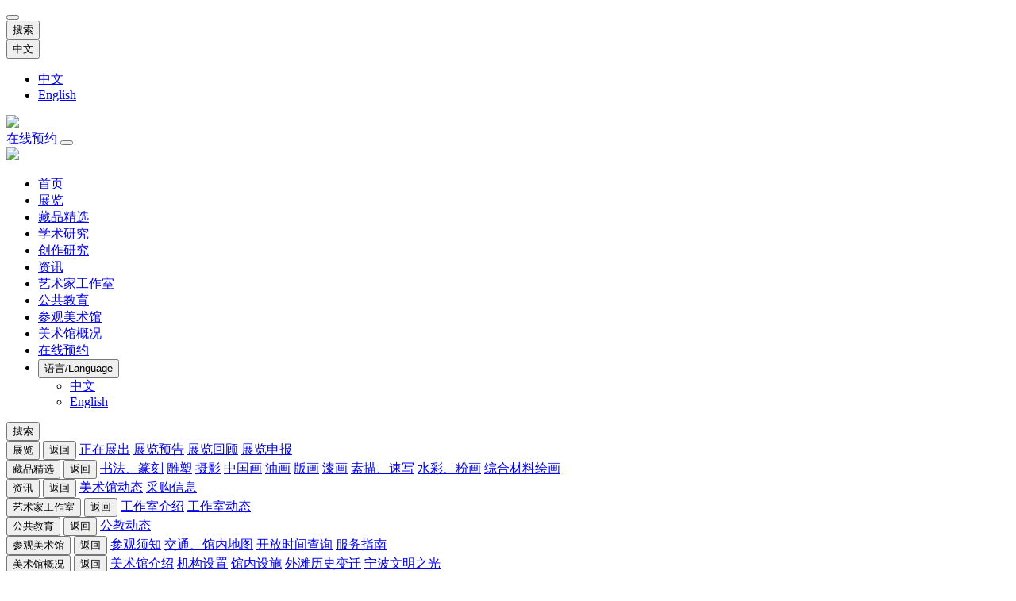

--- FILE ---
content_type: text/html; Charset=UTF-8
request_url: https://www.nma.org.cn/article/2022/12/21633.html
body_size: 10818
content:
<!DOCTYPE html>
<html lang="zh_CN">
<head>
<meta charset="utf-8">
<meta name="viewport" content="width=device-width, initial-scale=1">
<meta name="keywords" content="NMA,美术,造型艺术,美术馆,博物馆,造型艺术馆,宁波美术馆,宁波美术博物馆,展览,收藏,美术教育,美术交流,文化交流">
<meta name="description" content="宁波美术馆是宁波市委、市政府重点建设的公益性大型文化设施，隶属于宁波市文联，于2005年10月建成并正式开放。以立足宁波、放眼全国、面向世界，打造一流的具有当代性、国际化特色的美术馆为目标；积极发挥展览、收藏、研究、教育、公共文化服务等职能，推动和提升宁波市文化艺术事业的发展。">
<title>
微电影与生活（纪要）——2016中国•宁波中东欧微电影与城市文化发展论坛 </title>
<link rel="dns-prefetch" href="//res.nma.org.cn/">
<link rel="dns-prefetch" href="//dcs.conac.cn/">
<link rel="dns-prefetch" href="//webapi.amap.com/">
<link rel="stylesheet" href="https://res.nma.org.cn/static/lib/bootstrap/5.3.3/css/bootstrap.min.css">
<link rel="stylesheet" href="https://res.nma.org.cn/static/lib/bootstrap-icons/1.11.3/bootstrap-icons.min.css">
<link rel="stylesheet" href="https://res.nma.org.cn/static/css/nma.min.css">
<body>
<header class="nma-navbar-main py-3 border-bottom">
<div class="container-fluid">
<div class="row">
<div class="col">
<button class="d-inline d-lg-none collapsed btn btn-navbar nma-btn-xl" type="button" data-bs-toggle="collapse" data-bs-target="#navbar_main">
<i class="bi bi-list nma-navbar-list"></i>
<i class="bi bi-x nma-navbar-close"></i>
</button>
<div class="btn-group btn-group-lg">
<button type="button" class="btn btn-navbar nma-btn-search d-none d-lg-inline" data-bs-toggle="offcanvas" data-bs-target="#offcanvas_search">
<i class="bi bi-search"></i>
搜索
</button>
<div class="btn-group btn-group-lg d-none d-lg-inline">
<button type="button" class="btn btn-navbar" data-bs-toggle="dropdown">
中文
<i class="fa bi-chevron-down"></i>
</button>
<ul class="dropdown-menu dropdown-menu-dark">
<li>
<a class="dropdown-item active" href="//www.nma.org.cn/">中文</a>
</li>
<li>
<a class="dropdown-item" href="//eng.nma.org.cn/">English</a>
</li>
</ul>
</div>
</div>
</div>
<div class="col text-center">
<a href="/" class="nma-logo-head">
<img src="https://res.nma.org.cn/static/image/logo_nma_2_light.svg" class="img-fluid">
</a>
</div>
<div class="col text-end">
<a href="/visit/" class="btn nma-btn-golden btn-lg rounded-pill d-none d-lg-inline">
<i class="bi bi-ticket-perforated nma-icon-45"></i>
在线预约
</a>
<button type="button" class="btn btn-navbar nma-btn-xl d-inline d-lg-none" data-bs-toggle="offcanvas" data-bs-target="#offcanvas_search">
<i class="bi bi-search"></i>
</button>
</div>
</div>
</div>
</header>
<div class="sticky-lg-top nma-navbar">
<nav class="navbar navbar-expand-lg navbar-dark p-0 nma-navbar-main">
<div class="container-fluid">
<div class="collapse navbar-collapse" id="navbar_main">
<a href="/" class="nma-logo-head">
<img src="https://res.nma.org.cn/static/image/logo_nma_2_light.svg" class="img-fluid">
</a>
<ul class="navbar-nav mx-auto">
<li class="nav-item">
<a href="/" class="nav-link">首页</a>
</li>
<li class="nav-item">
<a href="/exhibition/" class="nav-link" data-bs-toggle="collapse" data-bs-target="#navbar_sub_exh">展览</a>
</li>
<li class="nav-item">
<a href="/collection/" class="nav-link" data-bs-toggle="collapse" data-bs-target="#navbar_sub_coll">藏品精选</a>
</li>
<li class="nav-item">
<a href="/research/" class="nav-link active">学术研究</a>
</li>
<li class="nav-item">
<a href="/creation/" class="nav-link">创作研究</a>
</li>
<li class="nav-item">
<a href="/trends/" class="nav-link" data-bs-toggle="collapse" data-bs-target="#navbar_sub_trends">资讯</a>
</li>
<li class="nav-item">
<a href="/studio/" class="nav-link" data-bs-toggle="collapse" data-bs-target="#navbar_sub_studio">艺术家工作室</a>
</li>
<li class="nav-item">
<a href="/education/" class="nav-link" data-bs-toggle="collapse" data-bs-target="#navbar_sub_edu">公共教育</a>
</li>
<li class="nav-item">
<a href="/visit/" class="nav-link" data-bs-toggle="collapse" data-bs-target="#navbar_sub_visit">参观美术馆</a>
</li>
<li class="nav-item">
<a href="/about/" class="nav-link" data-bs-toggle="collapse" data-bs-target="#navbar_sub_about">美术馆概况</a>
</li>
<li class="nav-item d-block d-lg-none">
<a href="/visit/" class="nav-link">
<i class="bi bi-ticket-perforated nma-icon-45"></i>
在线预约
</a>
</li>
<li class="nav-item dropdown d-block d-lg-none">
<button class="nav-link" data-bs-toggle="dropdown">
语言/Language
<i class="bi bi-chevron-down"></i>
</button>
<ul class="dropdown-menu dropdown-menu-dark">
<li>
<a class="dropdown-item active" href="//www.nma.org.cn/">中文</a>
</li>
<li>
<a class="dropdown-item" href="//eng.nma.org.cn/">English</a>
</li>
</ul>
</li>
</ul>
<button type="button" class="btn btn-navbar nma-btn-search" data-bs-toggle="offcanvas" data-bs-target="#offcanvas_search">
<i class="bi bi-search"></i>
搜索
</button>
</div>
</div>
</nav>
<div id="navbar_sub" class="nma-navbar-sub">
<div class="collapse" id="navbar_sub_exh" data-bs-parent="#navbar_sub">
<div class="container">
<div class="nav justify-content-center">
<button class="nav-link text-start d-block d-lg-none nav-link-title border-bottom">
展览
</button>
<button class="nav-link text-start d-block d-lg-none nav-link-title nav_back">
<i class="bi bi-chevron-left"></i>
返回
</button>
<a href="/exhibition/" class="nav-link active">正在展出</a>
<a href="/exhibition/#preview" class="nav-link">展览预告</a>
<a href="/exhibition/review/" class="nav-link">展览回顾</a>
<a href="/guide/" class="nav-link">展览申报</a>
</div>
</div>
</div>
<div class="collapse" id="navbar_sub_coll" data-bs-parent="#navbar_sub">
<div class="container">
<div class="nav justify-content-center">
<button class="nav-link text-start d-block d-lg-none nav-link-title border-bottom">
藏品精选
</button>
<button class="nav-link text-start d-block d-lg-none nav-link-title nav_back">
<i class="bi bi-chevron-left"></i>
返回
</button>
<a href="/collection/kind/17/" class="nav-link">书法、篆刻</a>
<a href="/collection/kind/18/" class="nav-link">雕塑</a>
<a href="/collection/kind/20/" class="nav-link">摄影</a>
<a href="/collection/kind/27/" class="nav-link">中国画</a>
<a href="/collection/kind/28/" class="nav-link">油画</a>
<a href="/collection/kind/29/" class="nav-link">版画</a>
<a href="/collection/kind/31/" class="nav-link">漆画</a>
<a href="/collection/kind/32/" class="nav-link">素描、速写</a>
<a href="/collection/kind/33/" class="nav-link">水彩、粉画</a>
<a href="/collection/kind/38/" class="nav-link">综合材料绘画</a>
</div>
</div>
</div>
<div class="collapse" id="navbar_sub_trends" data-bs-parent="#navbar_sub">
<div class="container">
<div class="nav justify-content-center">
<button class="nav-link text-start d-block d-lg-none nav-link-title border-bottom">
资讯
</button>
<button class="nav-link text-start d-block d-lg-none nav-link-title nav_back">
<i class="bi bi-chevron-left"></i>
返回
</button>
<a href="/trends/" class="nav-link active">美术馆动态</a>
<a href="/purchase/" class="nav-link">采购信息</a>
</div>
</div>
</div>
<div class="collapse" id="navbar_sub_studio" data-bs-parent="#navbar_sub">
<div class="container">
<div class="nav justify-content-center">
<button class="nav-link text-start d-block d-lg-none nav-link-title border-bottom">
艺术家工作室
</button>
<button class="nav-link text-start d-block d-lg-none nav-link-title nav_back">
<i class="bi bi-chevron-left"></i>
返回
</button>
<a href="/studio/" class="nav-link active">工作室介绍</a>
<a href="/studio/trends/" class="nav-link">工作室动态</a>
</div>
</div>
</div>
<div class="collapse" id="navbar_sub_edu" data-bs-parent="#navbar_sub">
<div class="container">
<div class="nav justify-content-center">
<button class="nav-link text-start d-block d-lg-none nav-link-title border-bottom">
公共教育
</button>
<button class="nav-link text-start d-block d-lg-none nav-link-title nav_back">
<i class="bi bi-chevron-left"></i>
返回
</button>
<a href="/education/" class="nav-link active">公教动态</a>
</div>
</div>
</div>
<div class="collapse" id="navbar_sub_visit" data-bs-parent="#navbar_sub">
<div class="container">
<div class="nav justify-content-center">
<button class="nav-link text-start d-block d-lg-none nav-link-title border-bottom">
参观美术馆
</button>
<button class="nav-link text-start d-block d-lg-none nav-link-title nav_back">
<i class="bi bi-chevron-left"></i>
返回
</button>
<a href="/visit/" class="nav-link active">参观须知</a>
<a href="/visit/guide.html" class="nav-link">交通、馆内地图</a>
<a href="/open/" class="nav-link">开放时间查询</a>
<a href="/visit/service.html" class="nav-link">服务指南</a>
</div>
</div>
</div>
<div class="collapse" id="navbar_sub_about" data-bs-parent="#navbar_sub">
<div class="container">
<div class="nav justify-content-center">
<button class="nav-link text-start d-block d-lg-none nav-link-title border-bottom">
美术馆概况
</button>
<button class="nav-link text-start d-block d-lg-none nav-link-title nav_back">
<i class="bi bi-chevron-left"></i>
返回
</button>
<a href="/about/" class="nav-link active">美术馆介绍</a>
<a href="/about/org.html" class="nav-link">机构设置</a>
<a href="/about/facility.html" class="nav-link">馆内设施</a>
<a href="/history/" class="nav-link">外滩历史变迁</a>
<a href="/statue/" class="nav-link">宁波文明之光</a>
</div>
</div>
</div>
</div>
</div>
<div class="offcanvas offcanvas-top nma-offcanvas p-lg-5" tabindex="-1" data-bs-backdrop="false" id="offcanvas_search">
<div class="offcanvas-header">
<button type="button" class="btn-close btn-close-white" data-bs-dismiss="offcanvas"></button>
</div>
<div class="offcanvas-body">
<div class="container">
<div class="p-lg-5">
<form name="common_search" id="common_search" action="/search/">
<div class="input-group nma-input-group-xl">
<input class="form-control rounded-0 p-3" type="search" name="key" placeholder="关键词">
<button class="btn nma-btn-golden rounded-0 p-3" type="submit">搜索</button>
</div>
</form>
</div>
</div>
</div>
</div>
<div class="container">
<ol class="breadcrumb pt-3">
<li class="breadcrumb-item">
<a href="/">
宁波美术馆
</a>
</li>
<li class="breadcrumb-item">
<a href="/research/">学术研究</a>
</li>
<li class="breadcrumb-item active">
微电影与生活（纪要）——2016中国•宁波中东欧微电影与城市文化发展论坛 </li>
</ol>
</div>
<div class="container">
<div class="bg-white nma-p-content">
<h3 class="mb-4 nma-text-golden text-center">微电影与生活（纪要）——2016中国•宁波中东欧微电影与城市文化发展论坛</h3>
<hr class="nma-hr-golden my-4">
<p class="nma-text-golden text-center">
2017-01-31 </p>
<div class="my-5 nma-content">
<h2 style="text-align: center;">微电影与生活（纪要）</h2><h2 style="text-align: center;">——2016中国·宁波中东欧微电影与城市文化发展论坛</h2><p> </p><p> 2016年6月9日下午两点，“微电影与生活——2016中国·宁波中东欧微电影与城市文化发展论坛”在宁波美术馆举办，东南欧电影节创始人、马其顿前驻法国、西班牙、葡萄牙大使乔丹·普莱文斯、黑山电影中心主任安德罗·马丁诺维奇、中央新影集团微电影发展中心主任、亚洲微电影艺术节组委会兼评委会执行主席郑子、捷克著名导演、制片人米拉·弗尔内、陕西美术博物馆馆长罗宁、故事片制片人及联合制片人安妮塔·加卡、中国青年艺术国际交流中心影视委员会主任、中国校园微电影联盟副主席、著名编剧、制片人孙钦军、塞尔维亚电影导演内马尼亚·齐普拉尼奇、中国微小说与微电影创作联盟副主席、《亚洲微电影》杂志副主编、制片人刘玉龙、宁波诺丁汉大学国际文化交流专业教授菲利普·吉拉尔迪、波兰导演劳拉·帕维拉、宁波诺丁汉大学国际文化交流专业教授大卫·弗莱明、斯洛文尼亚导演斯维特拉娜·德拉姆利克、宁波市文联副主席、宁波美术馆馆长韩利诚等人就微电影的现状与发展、国际国内微电影状况以及微电影与美术馆的关系等多方面展开了积极的对话。</p><p> 乔丹·普莱文斯首先发言，他介绍此次“中国·宁波中东欧微电影大展”筹备近四个月，筹备方从中欧、东欧500余部微电影中精选了40部作品来宁波做展览。他认为，应该进一步沟通、发现探索中东欧的杰出微电影。紧接着，他说到了选择微电影作品的两大标准：第一，优秀的微电影需要具有生命力，他希望微电影的每一个动态的展现，每一个镜头和片段，都能够代表每一个人的人生；</p><p>第二，他希望优秀的导演能减少拍摄过程中的工具，进而让电影更纯粹。</p><p> 安德罗·马丁诺维奇认为，微电影对于独立电影制片者和学生来说是一个非常好的选择。因为通过微电影的拍摄，年轻的电影制作者能够更好地提高他们的技巧，丰富他们的经验，从而作为进入真正电影圈的起步。另外他指出，微电影是一种艺术形式，它的特点是短，它可以定格于某一瞬间，某一空间。因此在当今这个时代，发挥微电影的优势，服务于观众，服务于城市，服务于文化就显得格外重要。</p><p> 郑子通过自身的工作内容，指出将微电影的元素植入城市，植入不断发展的城市文明以及城市建设当中，得到很好的反响，也起到了很好的效果。再者，他表示，发展微电影的相关产业，例如打造全国微电影连锁院线、全国微电影连锁宾馆、国际微电影城等是将来的发展方向。另外，他介绍说到中宣部作为全国新闻宣传文化影视部门的最高统帅部，开始关心、关注、关爱中国的微电影发展。</p><p> 米拉·弗尔内介绍了欧洲微电影运作和营销的情况。在欧洲需要打包分销微电影，在资金来源上，部分地需要向慈善机构申请。另外，她介绍了在她的家乡捷克，会有很多人一种社区的形式去做微电影，关注社区话题，关注城市风貌。正因为微电影的形态非常适合人们参与到城市的社会和政治问题中，所以，她建议可以通过微电影去处理类似的社会问题。</p><p> 罗宁作为陕西省美术博物馆的馆长，站在美术馆的立场和角度，论证了微电影进入美术馆的三大理由。首先，微电影是一种影像艺术，因此大家在讨论当代艺术，以及在做当代艺术展览的时候，就不可缺少这块领域；其次，相似的影像艺术在美术馆都有普遍使用。第三，由于目前中国公立美术馆都是免费开放，微电影在互联网、移动平台上也是免费播发的，因此，微电影进入美术馆就没有其他条件的限制。但是，当微电影进入美术馆的时候，存在三种关系需要我们去处理：第一，微电影的低成本制作和作品本身的精品意识之间的关系；第二，美术馆收藏微电影作品和作者免费提供作品在美术馆播放的关系；第三，微电影的艺术性和多元化关系问题的问题。另外，他还提到了具有动漫和相关形式的微电影可能更适合于视觉艺术，更适合于多重年龄观众的观看。</p><p> 来自克罗地亚的导演安妮塔·加卡认为，中国微电影有一个非常好的发展前景，因为在中国有很多用户通过IPAD、苹果手机等来观看微电影，而欧洲微电影发展唯一播放渠道是电影节。她希望未来需要和电视台进行一些合作，从而为微电影的发展带来一些生机。</p><p> 孙钦军以自己的编剧经历出发，结合“一带一路”的时代背景，指出一方面摄影与美术一样，作为艺术的一个门类，各有所长；另一方面，作为设计技术发展的产物，电影与美术密不可分。而在微电影的创作中，美术的比重占据更大的比例。因此，他认为，由美术馆承办的电影展对编剧来讲可能会更感兴趣。</p><p> 内马尼亚·齐普拉尼奇强调认为，微电影其实就是讲故事。为一个人都可以成为微电影的制作人，微电影也会给每个人带来无限的可能性。不管是微电影还是常规的电影，都要给人们带来感触，这才是艺术的核心。</p><p> 刘玉龙在论坛上发言的题目是“让中东欧微电影大展的阳光更加灿烂”。他认为，现在微电影的发展已经成为当今时代的一个符号，一个国际符号。领导、群众、专家，大家都在关注微电影。另外，他希望国外的艺术家和评论家们能多方面得看看中国现在微电影的发展、走势、追求和前景，通过在宁波开展的中东欧微电影大展的这一平台和契机，让微电影真正能够做得更好，做得更长久。</p><p> 菲利普·吉拉尔迪认为电影节最大的贡献是让电影有一个表达自己不同主题的平台，微电影也是电影节上一个重要的组成部分。另外他提到了在当下，观众可以有不同的方式参与到微电影的观看和制作当中比如他们可以以不同的媒体和不同的传播方式来观看或上传微电影。</p><p> 视频艺术家劳拉·帕维拉喜欢把一些不同的艺术表现形式融合起来，带给大家全新的艺术体验。她希望自己可以成为一名电影制作人。比如在波兰就有很多视频工作者想要拍摄一些故事片或者纪录片。</p><p> 大卫·弗莱明介绍了城市文化和电影或者说城市化进程和电影的关系。他指出，这里所涉及的概念都是跨界的。而电影和城市结合的问题，他认为，本质上是电影和建筑的关系问题。他强调宁波市一个城市和电影结合得很很好的城市，其中王澍、贾樟柯是这两个领域的杰出代表。</p><p>斯维特拉娜·德拉姆利克以自己的切身经历出发，指出微电影可以突破一些政治上的障碍，而且是无国界，无政治边界的。她相信不管政治如何，大家的爱可以将彼此连接在一起。</p><p>韩利诚谈了对微电影的三方面看法。第一，他认为微电影是一种时代的产物，是一个城市文明的产物；第二，微电影是人人可以参与的艺术，即无论什么时间、什么地点，大家都可以做的艺术，可以欣赏的艺术；第三，微电影是美术馆展示家族的新成员。因为微电影是原有电影艺术的畏缩和现代计算机时代的一种动漫艺术载体，使得现代微电影艺术具有一种进入美术馆展示的可能和在美术馆展示的现实。</p><p> </p> </div>
<div class="hstack gap-3">
<span class="ms-auto">分享</span>
<h5 class="m-0">
<a href="javascript:void(0);" id="wechat_qrcode" title="分享至微信">
<i class="bi bi-wechat"></i>
</a>
</h5>
<h5 class="m-0">
<a href="//service.weibo.com/share/share.php?url=https%3A%2F%2Fwww.nma.org.cn%2Farticle%2F2018%2F01%2F21633.html" target="_blank" title="分享至微博">
<i class="bi bi-sina-weibo"></i>
</a>
</h5>
<h5 class="m-0">
<a href="//sns.qzone.qq.com/cgi-bin/qzshare/cgi_qzshare_onekey?url=https%3A%2F%2Fwww.nma.org.cn%2Farticle%2F2018%2F01%2F21633.html" target="_blank" title="分享至 QQ 空间">
<i class="bi bi-tencent-qq"></i>
</a>
</h5>
</div>
</div>
</div>
<footer class="nma-foot mt-5">
<div class="container px-3 pt-4 pt-md-5 pb-3">
<nav class="nma-foot-columns">
<div class="foot-item mb-4">
<h6 class="foot-item-head">
<a href="/exhibition/" data-bs-toggle="collapse" data-bs-target="#navbar_foot_exh">展览</a>
</h6>
<div class="collapse" id="navbar_foot_exh">
<div class="nav flex-column">
<a class="nav-link" href="/exhibition/">正在展出</a>
<a class="nav-link" href="/exhibition/#preview">展览预告</a>
<a class="nav-link" href="/exhibition/review/">展览回顾</a>
<a class="nav-link" href="/guide/">展览申报</a>
</div>
</div>
</div>
<div class="foot-item mb-4">
<h6 class="foot-item-head">
<a href="/collection/" data-bs-toggle="collapse" data-bs-target="#navbar_foot_coll">藏品精选</a>
</h6>
<div class="collapse" id="navbar_foot_coll">
<div class="nav flex-column">
<a class="nav-link" href="/collection/kind/17/">书法、篆刻</a>
<a class="nav-link" href="/collection/kind/18/">雕塑</a>
<a class="nav-link" href="/collection/kind/20/">摄影</a>
<a class="nav-link" href="/collection/kind/27/">中国画</a>
<a class="nav-link" href="/collection/kind/28/">油画</a>
<a class="nav-link" href="/collection/kind/29/">版画</a>
<a class="nav-link" href="/collection/kind/31/">漆画</a>
<a class="nav-link" href="/collection/kind/32/">素描、速写</a>
<a class="nav-link" href="/collection/kind/33/">水彩、粉画</a>
<a class="nav-link" href="/collection/kind/38/">综合材料绘画</a>
</div>
</div>
</div>
<div class="foot-item mb-4">
<h6 class="foot-item-head">
<a href="/research/">学术研究</a>
</h6>
</div>
<div class="foot-item mb-4">
<h6 class="foot-item-head">
<a href="/creation/">创作研究</a>
</h6>
</div>
<div class="foot-item mb-4">
<h6 class="foot-item-head">
<a href="/trends/" data-bs-toggle="collapse" data-bs-target="#navbar_foot_trends">资讯</a>
</h6>
<div class="collapse" id="navbar_foot_trends">
<div class="nav flex-column">
<a class="nav-link" href="/trends/">美术馆动态</a>
<a class="nav-link" href="/purchase/">采购信息</a>
</div>
</div>
</div>
<div class="foot-item mb-4">
<h6 class="foot-item-head">
<a href="/studio/" data-bs-toggle="collapse" data-bs-target="#navbar_foot_studio">艺术家工作室</a>
</h6>
<div class="collapse" id="navbar_foot_studio">
<div class="nav flex-column">
<a class="nav-link" href="/studio/">工作室介绍</a>
<a class="nav-link" href="/studio/trends/">工作室动态</a>
</div>
</div>
</div>
<div class="foot-item mb-4">
<h6 class="foot-item-head">
<a href="/studio/" data-bs-toggle="collapse" data-bs-target="#navbar_foot_edu">公共教育</a>
</h6>
<div class="collapse" id="navbar_foot_edu">
<div class="nav flex-column">
<a class="nav-link" href="/education/">公教动态</a>
</div>
</div>
</div>
<div class="foot-item mb-4">
<h6 class="foot-item-head">
<a href="/visit/" data-bs-toggle="collapse" data-bs-target="#navbar_foot_visit">参观美术馆</a>
</h6>
<div class="collapse" id="navbar_foot_visit">
<div class="nav flex-column">
<a class="nav-link" href="/visit/">参观须知</a>
<a class="nav-link" href="/visit/layout.html">交通、馆内地图</a>
<a class="nav-link" href="/open/">开放时间查询</a>
<a class="nav-link" href="/visit/service.html">服务指南</a>
</div>
</div>
</div>
<div class="foot-item mb-4">
<h6 class="foot-item-head">
<a href="/about/" data-bs-toggle="collapse" data-bs-target="#navbar_foot_about">美术馆概况</a>
</h6>
<div class="collapse" id="navbar_foot_about">
<div class="nav flex-column">
<a class="nav-link" href="/about/">美术馆介绍</a>
<a class="nav-link" href="/about/org.html">机构设置</a>
<a class="nav-link" href="/about/facility.html">馆内设施</a>
<a class="nav-link" href="/history/">外滩历史变迁</a>
<a class="nav-link" href="/statue/">宁波文明之光</a>
</div>
</div>
</div>
</nav>
</div>
<div class="nma-foot-dark p-3 p-lg-5">
<div class="row row-cols-1 row-cols-lg-2">
<div class="col mb-1">
<div class="mb-3">
<a href="/">
<img src="https://res.nma.org.cn/static/image/logo_nma_2_gray.svg" class="img-fluid nma-logo-foot">
</a>
</div>
<div class="mb-1">地址：宁波市江北区人民路122号</div>
<div class="mb-1">热线电话：0574-87643222</div>
<div class="mb-1">服务质量反馈热线：0574-87661712</div>
</div>
<div class="col mb-1 text-end">
<div class="mb-1">
<a href="https://bszs.conac.cn/sitename?method=show&id=26EB14BE6FB67B3AE053022819AC6A88">
<img src="https://res.nma.org.cn/static/image/conac.png">
</a>
</div>
<div class="mb-1">
<a class="ms-auto text-reset" target="_blank" href="https://beian.miit.gov.cn">浙ICP备05004801号-1</a>
</div>
<div class="mb-1">
<a class="text-reset" target="_blank" href="http://www.beian.gov.cn/portal/registerSystemInfo?recordcode=33020502000946">
<img src="https://res.nma.org.cn/static/image/beian.png">
浙公网安备 33020502000946号
</a>
</div>
</div>
</div>
</div>
</footer>
<script src="https://res.nma.org.cn/static/lib/jquery/3.7.1/jquery.min.js" type="text/javascript"></script>
<script src="https://res.nma.org.cn/static/lib/bootstrap/5.3.3/js/bootstrap.bundle.min.js"></script>
<script src="https://res.nma.org.cn/static/lib/baigoQuery/1.0.0/baigoQuery.min.js" type="text/javascript"></script>
<script src="https://res.nma.org.cn/static/lib/qrcode/1.4.4/qrcode.min.js" type="text/javascript"></script>
<script type="text/javascript">$(document).ready(function(){let obj_query =$('#common_search').baigoQuery();$('#common_search').submit(function(){obj_query.formSubmit();});$(window).on('scroll',function(event){let currentScrollTop =window.pageYOffset ||document.documentElement.scrollTop;if (currentScrollTop >100) {$('.nma-navbar').addClass('shadow nma-sticky-top');} else {$('.nma-navbar').removeClass('shadow nma-sticky-top');}
});$('.nma-navbar-sub .nav_back').click(function(event){$('.nma-navbar-sub .collapse').removeClass('show dsp');});$('.nma-navbar-sub .collapse').on('show.bs.collapse',function(event){$('.nma-navbar-sub .collapse').removeClass('dsp');});});</script>
<script type="text/javascript">$(document).ready(function(){var qr =qrcode(0,'L');qr.addData('https://www.nma.org.cn/article/2018/01/21633.html');qr.make();var qr_img =qr.createDataURL(8,0);let opts_popover ={html:true,placement:'bottom',title:'分享到微信',content:'<div class="text-center"><img src="' + qr_img + '" class="img-fluid"></div><div class="text-center mt-2">“扫一扫”即可将网页分享至微信</div>'
};const popoverEl =document.getElementById('wechat_qrcode');new bootstrap.Popover(popoverEl,opts_popover);});</script>
</body>
</html>
